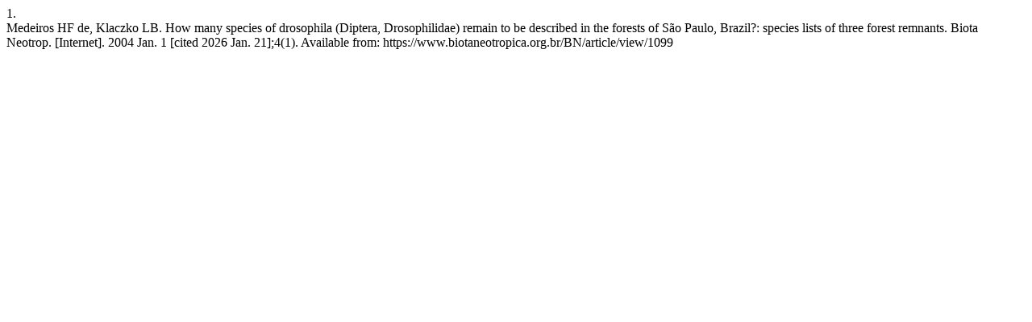

--- FILE ---
content_type: text/html; charset=UTF-8
request_url: https://www.biotaneotropica.org.br/BN/citationstylelanguage/get/vancouver?submissionId=1099&publicationId=1081
body_size: 346
content:
<div class="csl-bib-body">
  <div class="csl-entry"><div class="csl-left-margin">1.</div><div class="csl-right-inline">Medeiros HF de, Klaczko LB. How many species of drosophila (Diptera, Drosophilidae) remain to be described in the forests of São Paulo, Brazil?: species lists of three forest remnants. Biota Neotrop. [Internet]. 2004 Jan. 1 [cited 2026 Jan. 21];4(1). Available from: https://www.biotaneotropica.org.br/BN/article/view/1099</div></div>
</div>